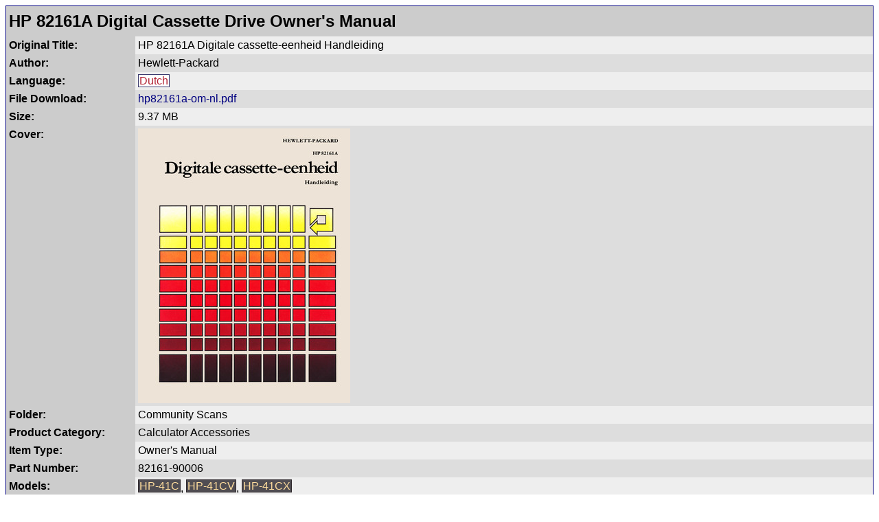

--- FILE ---
content_type: text/html; charset=UTF-8
request_url: https://literature.hpcalc.org/items/432
body_size: 1194
content:
<!DOCTYPE HTML PUBLIC "-//W3C//DTD HTML 4.01 Transitional//EN" "http://www.w3.org/TR/html4/loose.dtd">
<html lang="en">
<head>
<title>HP 82161A Digital Cassette Drive Owner's Manual - HP Calculator Literature</title>
<meta http-equiv="Content-Type" content="text/html; charset=utf-8">
<meta name="description" content="Free download of a color scan of the Dutch-language book 'HP 82161A Digital Cassette Drive Owner's Manual' by Hewlett-Packard, which is an owner's manual (user's guide, operating manual, owner handbook) for an accessory for the HP-41C, HP-41CV and HP-41CX calculators.">
<link rel="stylesheet" type="text/css" href="../stylesheet.css">
<meta name="viewport" content="width=device-width, initial-scale=0.9">
</head>
<body>
<table width="100%" bgcolor="#000080" cellspacing=0 cellpadding=1><tr><td>
<table border=0 width="100%" bgcolor="#eeeeee" cellspacing=0 cellpadding=4>
<tr bgcolor="#cccccc"><td colspan=2><h2 style="margin: 0; line-height: 1.5em">HP 82161A Digital Cassette Drive Owner's Manual</h2></td></tr>
<tr valign="top"><td bgcolor="#cccccc" width=180><b>Original Title:</b></td><td bgcolor="#eeeeee">HP 82161A Digitale cassette-eenheid Handleiding</td></tr>
<tr valign="top"><td bgcolor="#cccccc" width=180><b>Author:</b></td><td bgcolor="#dddddd">Hewlett-Packard</td></tr>
<tr valign="top"><td bgcolor="#cccccc" width=180><b>Language:</b></td><td bgcolor="#eeeeee"><span class="langned">Dutch</span></td></tr>
<tr valign="top"><td bgcolor="#cccccc" width=180><b>File Download:</b></td><td bgcolor="#dddddd"><a href="../community/hp82161a-om-nl.pdf">hp82161a-om-nl.pdf</a></td></tr>
<tr valign="top"><td bgcolor="#cccccc" width=180><b>Size:</b></td><td bgcolor="#eeeeee">9.37 MB</td></tr>
<tr valign="top"><td bgcolor="#cccccc" width=180><b>Cover:</b></td><td bgcolor="#dddddd"><a href="../community/hp82161a-om-nl.pdf"><img src="../community/covers/hp82161a-om-nl.jpg" border=0 width=309 height=400></a></td></tr>
<tr valign="top"><td bgcolor="#cccccc" width=180><b>Folder:</b></td><td bgcolor="#eeeeee"><span class="formatcommunity">Community Scans</span></td></tr>
<tr valign="top"><td bgcolor="#cccccc" width=180><b>Product Category:</b></td><td bgcolor="#dddddd">Calculator Accessories</td></tr>
<tr valign="top"><td bgcolor="#cccccc" width=180><b>Item Type:</b></td><td bgcolor="#eeeeee">Owner's Manual</td></tr>
<tr valign="top"><td bgcolor="#cccccc" width=180><b>Part Number:</b></td><td bgcolor="#dddddd">82161-90006</td></tr>
<tr valign="top"><td bgcolor="#cccccc" width=180><b>Models:</b></td><td bgcolor="#eeeeee"><span class="calc41">HP-41C</span>, <span class="calc41">HP-41CV</span>, <span class="calc41">HP-41CX</span></td></tr>
<tr valign="top"><td bgcolor="#cccccc" width=180><b>Date Published:</b></td><td bgcolor="#dddddd">February 1981</td></tr>
<tr valign="top"><td bgcolor="#cccccc" width=180><b>Document Format:</b></td><td bgcolor="#eeeeee"><span class="formatcol">Color Scan</span></td></tr>
<tr valign="top"><td bgcolor="#cccccc" width=180><b>Pages:</b></td><td bgcolor="#dddddd">26</td></tr>
<tr valign="top"><td bgcolor="#cccccc" width=180><b>Scan Producer:</b></td><td bgcolor="#eeeeee">Allen Thomson</td></tr>
<tr valign="top"><td bgcolor="#cccccc" width=180><b>Scan Quality:</b></td><td bgcolor="#dddddd">A</td></tr>
<tr valign="top"><td bgcolor="#cccccc" width=180><b>Scan Resolution:</b></td><td bgcolor="#eeeeee">300 dpi</td></tr>
<tr valign="top"><td bgcolor="#cccccc" width=180><b>Document Status:</b></td><td bgcolor="#dddddd"><span class="statusgood">Good Scan</span></td></tr>
<tr valign="top"><td bgcolor="#cccccc" width=180><b>Date Uploaded:</b></td><td bgcolor="#eeeeee">2024-02-23</td></tr>
</table>
</td></tr></table>
<p align="center"><font size=1>Part of the <a href="https://literature.hpcalc.org/">HP Calculator Literature Archive</a>,<br>
<a href="https://www.hpcalc.org/legal.php">Copyright</a> 1997-2025 <a href="https://www.hpcalc.org/contact.php">Eric Rechlin</a>.</font></p>
</body>
</html>